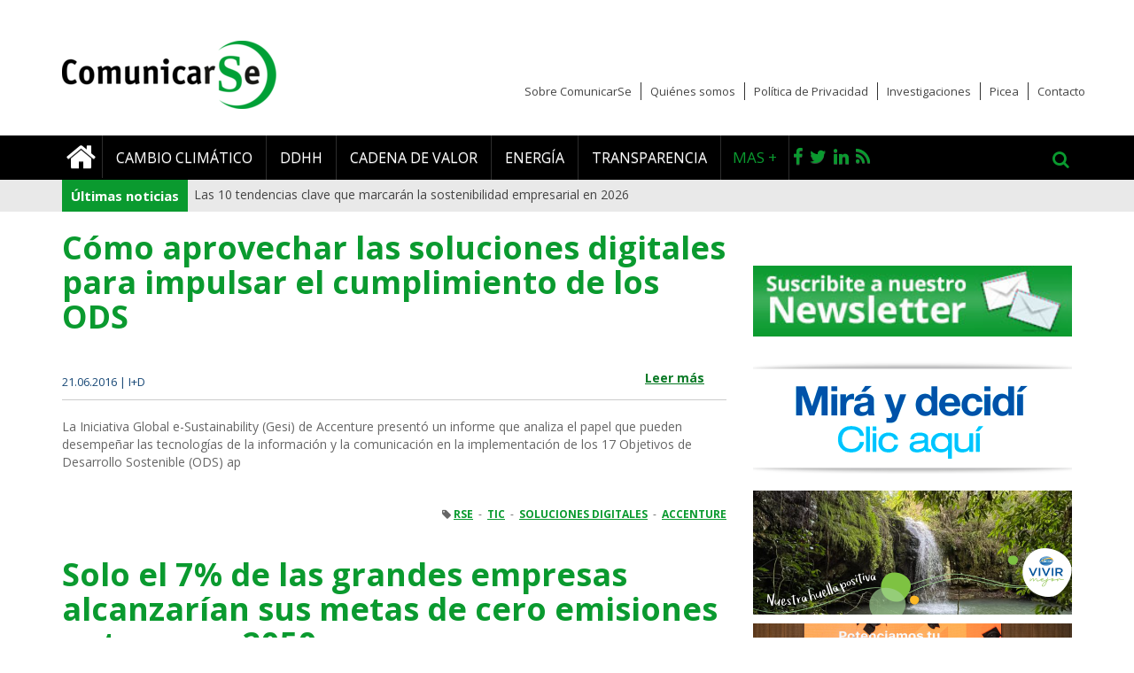

--- FILE ---
content_type: text/html; charset=utf-8
request_url: https://comunicarseweb.com/tags/accenture?page=2
body_size: 12649
content:
<!DOCTYPE html>
<html lang="es" dir="ltr">
    <head>
        <link rel="profile" href="http://www.w3.org/1999/xhtml/vocab" />
        <meta charset="utf-8">
        <meta name="viewport" content="width=device-width, initial-scale=1.0">
        <meta http-equiv="Content-Type" content="text/html; charset=utf-8" />
<meta name="Generator" content="Leave blank or add random generator name" />
<link rel="canonical" href="/tags/accenture" />
<link rel="shortlink" href="/taxonomy/term/973" />
<link rel="alternate" type="application/rss+xml" title="RSS - Accenture" href="https://comunicarseweb.com/taxonomy/term/973/feed" />
<link rel="shortcut icon" href="https://comunicarseweb.com/sites/default/files/favicon-comunicarse-2019.jpg" type="image/jpeg" />
        <title>Accenture | ComunicarSe</title>
        <link rel="stylesheet" href="https://maxcdn.bootstrapcdn.com/font-awesome/4.4.0/css/font-awesome.min.css">
        <link href='https://fonts.googleapis.com/css?family=Open+Sans:400,300,300italic,400italic,600,600italic,700,700italic,800,800italic' rel='stylesheet' type='text/css'>
        <link type="text/css" rel="stylesheet" href="https://comunicarseweb.com/sites/default/files/css/css_lQaZfjVpwP_oGNqdtWCSpJT1EMqXdMiU84ekLLxQnc4.css" media="all" />
<link type="text/css" rel="stylesheet" href="https://comunicarseweb.com/sites/default/files/css/css_ntCz7udh66prM85dlibL5cSl16uR5mFkmPYLsA2b56k.css" media="all" />
<link type="text/css" rel="stylesheet" href="https://comunicarseweb.com/sites/default/files/css/css_YJ2m8r-9J4jslhZmsJDi056d7vzi0PhJE33VpeE3_Ic.css" media="all" />
<link type="text/css" rel="stylesheet" href="https://comunicarseweb.com/sites/default/files/css/css_u0YeDZKSDUQQ2bwzkLSHVx0sVlslTz1cV7gCuesItNE.css" media="all" />
<link type="text/css" rel="stylesheet" href="//cdn.jsdelivr.net/bootstrap/3.3.2/css/bootstrap.min.css" media="all" />
<link type="text/css" rel="stylesheet" href="//cdn.jsdelivr.net/bootstrap/3.3.2/css/bootstrap-theme.min.css" media="all" />
<link type="text/css" rel="stylesheet" href="https://comunicarseweb.com/sites/default/files/css/css_6bqus_YVUndd8VIHEUDiBF8Cj1BojEfxNRnh-32l3fk.css" media="all" />
<link type="text/css" rel="stylesheet" href="https://comunicarseweb.com/sites/default/files/css/css_PxsPpITToy8ZnO0bJDA1TEC6bbFpGTfSWr2ZP8LuFYo.css" media="all" />
        <!-- HTML5 element support for IE6-8 -->
        <!--[if lt IE 9]>
            <script src="//html5shiv.googlecode.com/svn/trunk/html5.js"></script>
        <![endif]-->
        <script src="//code.jquery.com/jquery-1.9.1.min.js"></script>
<script>window.jQuery || document.write("<script src='/sites/all/modules/jquery_update/replace/jquery/1.9/jquery.min.js'>\x3C/script>")</script>
<script>jQuery.migrateMute=true;jQuery.migrateTrace=false;</script>
<script src="//code.jquery.com/jquery-migrate-1.2.1.min.js"></script>
<script>window.jQuery && window.jQuery.migrateWarnings || document.write("<script src='/sites/all/modules/jquery_update/replace/jquery-migrate/1.2.1/jquery-migrate.min.js'>\x3C/script>")</script>
<script src="https://comunicarseweb.com/misc/jquery-extend-3.4.0.js?v=1.9.1"></script>
<script src="https://comunicarseweb.com/misc/jquery.once.js?v=1.2"></script>
<script src="https://comunicarseweb.com/misc/drupal.js?ry25ti"></script>
<script src="//code.jquery.com/ui/1.10.2/jquery-ui.min.js"></script>
<script>window.jQuery.ui || document.write("<script src='/sites/all/modules/jquery_update/replace/ui/ui/minified/jquery-ui.min.js'>\x3C/script>")</script>
<script src="//cdn.jsdelivr.net/bootstrap/3.3.2/js/bootstrap.js"></script>
<script src="https://comunicarseweb.com/profiles/panopoly/modules/panopoly/panopoly_images/panopoly-images.js?ry25ti"></script>
<script src="https://comunicarseweb.com/sites/all/modules/custom_blocks/libraries/slick.js?ry25ti"></script>
<script src="https://comunicarseweb.com/profiles/panopoly/modules/panopoly/panopoly_admin/panopoly-admin.js?ry25ti"></script>
<script src="https://comunicarseweb.com/profiles/panopoly/modules/panopoly/panopoly_magic/panopoly-magic.js?ry25ti"></script>
<script src="https://comunicarseweb.com/profiles/panopoly/modules/panopoly/panopoly_theme/js/panopoly-accordion.js?ry25ti"></script>
<script src="https://comunicarseweb.com/sites/all/modules/simpleads/simpleads.js?ry25ti"></script>
<script src="https://comunicarseweb.com/sites/default/files/languages/es_3nHT4lLHXmwULYS5mLkyZjoUXrbRSTjcSCWdMCxEU98.js?ry25ti"></script>
<script src="https://comunicarseweb.com/profiles/panopoly/libraries/jquery.imagesloaded/jquery.imagesloaded.min.js?ry25ti"></script>
<script src="https://comunicarseweb.com/sites/all/modules/views_ticker/js/jquery.vticker-min.js?ry25ti"></script>
<script>(function($) { Drupal.behaviors.views_ticker_vTicker = { attach: function (context) { $("#views-ticker-vTicker-ticker", context).vTicker({mousePause: true , speed:500 , pause:5000 , showItems:1 , direction: "up"}); } };})(jQuery);</script>
<script src="https://comunicarseweb.com/sites/all/modules/webform/js/webform.js?ry25ti"></script>
<script src="https://comunicarseweb.com/sites/all/themes/comunicarse_theme/js/functions.js?ry25ti"></script>
<script>jQuery.extend(Drupal.settings, {"basePath":"\/","pathPrefix":"","ajaxPageState":{"theme":"comunicarse","theme_token":"QsyQfGTOPrk9bkYkoVTrVp3vsked13w1BZK6TTGFHDM","js":{"profiles\/panopoly\/modules\/panopoly\/panopoly_widgets\/panopoly-widgets.js":1,"profiles\/panopoly\/modules\/panopoly\/panopoly_widgets\/panopoly-widgets-spotlight.js":1,"sites\/all\/themes\/bootstrap\/js\/bootstrap.js":1,"\/\/code.jquery.com\/jquery-1.9.1.min.js":1,"0":1,"1":1,"\/\/code.jquery.com\/jquery-migrate-1.2.1.min.js":1,"2":1,"misc\/jquery-extend-3.4.0.js":1,"misc\/jquery.once.js":1,"misc\/drupal.js":1,"\/\/code.jquery.com\/ui\/1.10.2\/jquery-ui.min.js":1,"3":1,"\/\/cdn.jsdelivr.net\/bootstrap\/3.3.2\/js\/bootstrap.js":1,"profiles\/panopoly\/modules\/panopoly\/panopoly_images\/panopoly-images.js":1,"sites\/all\/modules\/custom_blocks\/libraries\/slick.js":1,"profiles\/panopoly\/modules\/panopoly\/panopoly_admin\/panopoly-admin.js":1,"profiles\/panopoly\/modules\/panopoly\/panopoly_magic\/panopoly-magic.js":1,"profiles\/panopoly\/modules\/panopoly\/panopoly_theme\/js\/panopoly-accordion.js":1,"sites\/all\/modules\/simpleads\/simpleads.js":1,"public:\/\/languages\/es_3nHT4lLHXmwULYS5mLkyZjoUXrbRSTjcSCWdMCxEU98.js":1,"profiles\/panopoly\/libraries\/jquery.imagesloaded\/jquery.imagesloaded.min.js":1,"sites\/all\/modules\/views_ticker\/js\/jquery.vticker-min.js":1,"4":1,"sites\/all\/modules\/webform\/js\/webform.js":1,"sites\/all\/themes\/comunicarse_theme\/js\/functions.js":1},"css":{"modules\/system\/system.base.css":1,"misc\/ui\/jquery.ui.theme.css":1,"misc\/ui\/jquery.ui.accordion.css":1,"sites\/all\/modules\/calendar\/css\/calendar_multiday.css":1,"sites\/all\/modules\/custom_blocks\/libraries\/slick.css":1,"profiles\/panopoly\/modules\/contrib\/date\/date_api\/date.css":1,"profiles\/panopoly\/modules\/contrib\/date\/date_popup\/themes\/datepicker.1.7.css":1,"modules\/field\/theme\/field.css":1,"modules\/node\/node.css":1,"profiles\/panopoly\/modules\/panopoly\/panopoly_admin\/panopoly-admin.css":1,"profiles\/panopoly\/modules\/panopoly\/panopoly_admin\/panopoly-admin-navbar.css":1,"profiles\/panopoly\/modules\/panopoly\/panopoly_core\/css\/panopoly-dropbutton.css":1,"profiles\/panopoly\/modules\/panopoly\/panopoly_magic\/css\/panopoly-magic.css":1,"profiles\/panopoly\/modules\/panopoly\/panopoly_magic\/css\/panopoly-modal.css":1,"profiles\/panopoly\/modules\/panopoly\/panopoly_theme\/css\/panopoly-featured.css":1,"profiles\/panopoly\/modules\/panopoly\/panopoly_theme\/css\/panopoly-accordian.css":1,"profiles\/panopoly\/modules\/panopoly\/panopoly_theme\/css\/panopoly-layouts.css":1,"profiles\/panopoly\/modules\/panopoly\/panopoly_widgets\/panopoly-widgets.css":1,"profiles\/panopoly\/modules\/panopoly\/panopoly_widgets\/panopoly-widgets-spotlight.css":1,"profiles\/panopoly\/modules\/contrib\/radix_layouts\/radix_layouts.css":1,"sites\/all\/modules\/simpleads\/simpleads.css":1,"profiles\/panopoly\/modules\/contrib\/views\/css\/views.css":1,"sites\/all\/modules\/ckeditor\/css\/ckeditor.css":1,"profiles\/panopoly\/modules\/contrib\/ctools\/css\/ctools.css":1,"profiles\/panopoly\/modules\/contrib\/panels\/css\/panels.css":1,"sites\/all\/modules\/rate\/rate.css":1,"sites\/all\/modules\/views_ticker\/views.ticker.scroller.css":1,"sites\/all\/modules\/webform\/css\/webform.css":1,"sites\/all\/modules\/addtoany\/addtoany.css":1,"sites\/all\/modules\/powersite_theme_admin_commerce\/css\/powersite_theme_admin_commerce.css":1,"\/\/cdn.jsdelivr.net\/bootstrap\/3.3.2\/css\/bootstrap.min.css":1,"\/\/cdn.jsdelivr.net\/bootstrap\/3.3.2\/css\/bootstrap-theme.min.css":1,"sites\/all\/themes\/bootstrap\/css\/3.3.2\/overrides.min.css":1,"sites\/all\/themes\/comunicarse_theme\/css\/style.css":1,"profiles\/panopoly\/modules\/panopoly\/panopoly_images\/panopoly-images.css":1}},"CToolsModal":{"modalSize":{"type":"scale","width":".9","height":".9","addWidth":0,"addHeight":0,"contentRight":25,"contentBottom":75},"modalOptions":{"opacity":".55","background-color":"#FFF"},"animationSpeed":"fast","modalTheme":"CToolsModalDialog","throbberTheme":"CToolsModalThrobber"},"panopoly_magic":{"pane_add_preview_mode":"manual"},"simpleads":{"url":{"ckeditor":"\/simpleads\/dashboard\/ckeditor"},"modulepath":"sites\/all\/modules\/simpleads"},"urlIsAjaxTrusted":{"\/tags\/accenture?page=2":true},"bootstrap":{"anchorsFix":1,"anchorsSmoothScrolling":1,"formHasError":1,"popoverEnabled":1,"popoverOptions":{"animation":1,"html":0,"placement":"right","selector":"","trigger":"click","triggerAutoclose":1,"title":"","content":"","delay":0,"container":"body"},"tooltipEnabled":1,"tooltipOptions":{"animation":1,"html":0,"placement":"auto left","selector":"","trigger":"hover focus","delay":0,"container":"body"}}});</script>
        
                
        <!-- Comunicarseweb Google Tag Manager -->
        <!-- Global site tag (gtag.js) - Google Analytics -->
        <script async src="https://www.googletagmanager.com/gtag/js?id=UA-15388117-1"></script>
        <script>
          window.dataLayer = window.dataLayer || [];
          function gtag(){dataLayer.push(arguments);}
          gtag('js', new Date());
        
          gtag('config', 'UA-15388117-1');
        </script>


    </head>
    <body role="document" class="html not-front not-logged-in one-sidebar sidebar-second page-taxonomy page-taxonomy-term page-taxonomy-term- page-taxonomy-term-973 region-content">
        <div id="skip-link">
            <a href="#main-content" class="element-invisible element-focusable">Pasar al contenido principal</a>
        </div>
                      



    
<header id="navbar" role="banner">
    <div class="container">
        <div class="cabecera">
                            <a class="logo navbar-btn" href="/" title="Inicio">
                    <img src="https://comunicarseweb.com/sites/default/files/webp.net-resizeimage_1.png" alt="Inicio" />
                </a>
            
                            <button type="button" class="navbar-toggle" data-toggle="collapse" data-target=".navbar-collapse">
                    <i class="fa fa-bars"></i>
                </button>
            
        </div>
    </div>
  <div class="fondoNegro">
    <div class="container">
              <div class="navbar-collapse collapse">
          <nav role="navigation">

            <div id="searchform" class="desplegable collapse">
                                      <div class="region region-navigation">
    <section id="block-search-form" class="block block-search  block-search-form clearfix">

      
  <form class="form-search content-search" action="/tags/accenture?page=2" method="post" id="search-block-form" accept-charset="UTF-8"><div><div>
      <h2 class="element-invisible">Formulario de búsqueda</h2>
    <div class="input-group"><input title="Escriba lo que quiere buscar." placeholder="Buscar" class="form-control form-text" type="text" id="edit-search-block-form--2" name="search_block_form" value="" size="15" maxlength="128" /><span class="input-group-btn"><button type="submit" class="btn btn-primary"><span class="icon glyphicon glyphicon-search" aria-hidden="true"></span></button></span></div><div class="form-actions form-wrapper form-group" id="edit-actions"><button class="element-invisible btn btn-primary form-submit" type="submit" id="edit-submit" name="op" value="Buscar">Buscar</button>
</div><input type="hidden" name="form_build_id" value="form-qHDuk2V1W-jDBMZa8-8F8_mu-HwiEMvtAlZSBdtibYg" />
<input type="hidden" name="form_id" value="search_block_form" />
</div>
</div></form>
</section>
  </div>
                            </div>

                          <ul class="menu nav navbar-nav"><li class="first leaf"><a href="/" title=""><i class="fa fa-home"></i></a></li>
<li class="leaf"><a href="/categoria/Cambio%20Climatico" title="">Cambio climático</a></li>
<li class="leaf"><a href="/categoria/ddhh" title="">DDHH</a></li>
<li class="leaf"><a href="/categoria/cadena%20de%20valor" title="">Cadena de valor</a></li>
<li class="leaf"><a href="/categoria/energia" title="">Energía</a></li>
<li class="last leaf"><a href="/categoria/transparencia" title="">Transparencia</a></li>
</ul>            
            <ul class="redes nav navbar-nav">
                <li class="vermas hidden-sm" data-toggle="collapse" data-target="#submenu"> Mas +</li>
                <li class="first leaf"><a href="https://www.facebook.com/Comunicarse" title="Facebook" target="_blank"><i class="fa fa-facebook"></i></a></li>
                <li class="leaf"><a href="http://twitter.com/comunicarse" title="Twitter" target="_blank"><i class="fa fa-twitter"></i></a></li>
                <li class="leaf"><a href="https://www.linkedin.com/company/comunicarse/" title="LinkedIn" target="_blank"><i class="fa fa-linkedin "></i></a></li>
                <li class="leaf"><a href="/rss/noticias" title="RSS" target="_blank"><i class="fa fa-rss"></i></a></li>
                <li class="buscar hidden-sm" data-toggle="collapse" data-target="#searchform"><i class="fa fa-search"></i></li>
            </ul>

            <ul class="secondary-menu nav navbar-nav">
                <li class="leaf"><a href="/sobre-comunicarse" title="">Sobre ComunicarSe</a></li>
                <li class="leaf"><a href="/quienes-somos" title="">Quiénes somos</a></li>
                <li class="leaf"><a href="/politica-de-privacidad" title="">Política de Privacidad</a></li>
                <li class="leaf"><a href="/sub-categoria/investigacion" title="">Investigaciones</a></li>
                <li class="leaf"><a href="/picea" title="">Picea</a></li>
                <li class="last leaf"><a href="/contacto" title="" >Contacto</a></li>
            </ul>
            <div id="submenu" class="desplegable collapse">
                                    <ul><li class="first leaf"><a href="/categoria/agua" title="">Agua</a></li>
<li class="leaf"><a href="/categoria/arquitectura" title="">Arquitectura</a></li>
<li class="leaf"><a href="/biblioteca" title="">Biblioteca</a></li>
<li class="leaf"><a href="/categoria/ceo" title="">CEO</a></li>
<li class="leaf"><a href="/categoria/ciudades" title="">Ciudades</a></li>
<li class="leaf"><a href="/categoria/compliance" title="">Compliance</a></li>
<li class="leaf"><a href="/categoria/comunidad" title="">Comunidad</a></li>
<li class="leaf"><a href="/categoria/diversidad" title="">Diversidad</a></li>
<li class="leaf"><a href="/categoria/Econom%C3%ADa%20Circular" title="">Economía Circular</a></li>
<li class="leaf"><a href="/categoria/energia" title="">Energía</a></li>
<li class="leaf"><a href="/categoria/Entrevistas" title="">Entrevistas</a></li>
<li class="leaf"><a href="/categoria/Envases" title="">Envases</a></li>
<li class="leaf"><a href="/categoria/Gobierno%20Corporativo" title="">Gobierno Corporativo</a></li>
<li class="leaf"><a href="/categoria/Inversores" title="">Inversores</a></li>
<li class="leaf"><a href="/categoria/Investigaci%C3%B3n" title="">Investigación</a></li>
<li class="leaf"><a href="/categoria/Nutrici%C3%B3n" title="">Nutrición</a></li>
<li class="leaf"><a href="/categoria/RRHH" title="">RRHH</a></li>
<li class="leaf"><a href="/categoria/Seguridad%20Alimentaria" title="">Seguridad Alimentaria</a></li>
<li class="leaf"><a href="/categoria/Tendencias" title="">Tendencias</a></li>
<li class="leaf"><a href="/categoria/Transparencia" title="">Transparencia</a></li>
<li class="leaf"><a href="/categoria/Transporte" title="">Transporte</a></li>
<li class="last leaf"><a href="/categoria/Turismo" title="">Turismo</a></li>
</ul>                            </div>
                      </nav>
        </div>
      
    </div>
  </div>

</header>

<div class="ticker">
  <div class="container">   
      <div class="region region-header">
    <section id="block-views-ticker-block" class="block block-views  block-views-ticker-block clearfix">

        <h2 class="block-title">Últimas noticias</h2>
    
  <div class="view view-ticker view-id-ticker view-display-id-block view-dom-id-35d5c9db5e4f96c9ef0e7c79af685935">
        
  
  
      <div class="view-content">
      <!-- start scroll -->
<div class='view view-ticker'><div class='view-content view-content-ticker'><div id='views-ticker-vTicker-ticker'><ul id='views-ticker-vTicker-list-ticker'><li class='views-vTicker-item views-vTicker-item-ticker'><span class='views-vTicker-tick-field'>  
  <div class="views-field views-field-title">        <span class="field-content"><a href="/noticia/las-10-tendencias-clave-que-marcaran-la-sostenibilidad-empresarial-en-2026">Las 10 tendencias clave que marcarán la sostenibilidad empresarial en 2026</a></span>  </div></span></li><li class='views-vTicker-item views-vTicker-item-ticker'><span class='views-vTicker-tick-field'>  
  <div class="views-field views-field-title">        <span class="field-content"><a href="/noticia/alerta-el-ftse-250-no-avanza-en-descarbonizacion">Alerta: el FTSE 250 no avanza en descarbonización</a></span>  </div></span></li><li class='views-vTicker-item views-vTicker-item-ticker'><span class='views-vTicker-tick-field'>  
  <div class="views-field views-field-title">        <span class="field-content"><a href="/noticia/lo-que-la-cop30-de-belem-dejo-para-la-sociedad-civil">Lo que la COP30  de Belém dejó para la sociedad civil </a></span>  </div></span></li><li class='views-vTicker-item views-vTicker-item-ticker'><span class='views-vTicker-tick-field'>  
  <div class="views-field views-field-title">        <span class="field-content"><a href="/noticia/sentencia-historica-por-greenwashing-contra-total-energies">Sentencia histórica por greenwashing contra Total Energies</a></span>  </div></span></li><li class='views-vTicker-item views-vTicker-item-ticker'><span class='views-vTicker-tick-field'>  
  <div class="views-field views-field-title">        <span class="field-content"><a href="/noticia/empresas-reclaman-en-la-cop30-una-hoja-de-ruta-para-eliminar-los-combustibles-fosiles">Empresas reclaman en la COP30 una hoja de ruta para eliminar los combustibles fósiles</a></span>  </div></span></li></ul></div></div></div>
<!-- end scroll -->
    </div>
  
  
  
  
  
  
</div>
</section>
  </div>
  </div>
</div>



<div class="main-container container">
    <div class="container">
                                </div>
    <div class="row">
        <div class="col col-xs-12">
                    </div>
    </div>

  <div class="row">

    
    <section  class="col-sm-8">
                                  <div class="region region-content">
    <section id="block-system-main" class="block block-system  block-system-main clearfix">

      
  <div id="taxonomy-term-973" class="taxonomy-term vocabulary-tags">

  
  <div class="content">
      </div>

</div>
<div id="ampliada" class="teaser">
    <article id="node-29509" class="node node-panopoly-page node-promoted node-sticky node-teaser clearfix">
        

        
       
        <h2 >Cómo aprovechar las soluciones digitales para impulsar el cumplimiento de los ODS</h2>
        
                
        <div class="date-social">
            <span class="date">21.06.2016 | I+D</span>
            <span class="social"><ul class="links list-inline"><li class="node-readmore first"><a href="/noticia/como-aprovechar-las-soluciones-digitales-para-impulsar-el-cumplimiento-de-los-ods" rel="tag" title="Cómo aprovechar las soluciones digitales para impulsar el cumplimiento de los ODS">Leer más<span class="element-invisible"> sobre Cómo aprovechar las soluciones digitales para impulsar el cumplimiento de los ODS</span></a></li>
<li class="comment-add last"><a href="/comment/reply/29509#comment-form" title="Añadir un comentario nuevo a esta página.">Añadir nuevo comentario</a></li>
</ul> </span>
            
        </div>
        
        <div class="bajada">
            <div class="field field-name-field-bajada field-type-text-long field-label-hidden"><div class="field-items"><div class="field-item even"><p>La Iniciativa Global e-Sustainability (Gesi) de Accenture presentó un informe que analiza el papel que pueden desempeñar las tecnologías de la información y la comunicación en la implementación de los 17 Objetivos de Desarrollo Sostenible (ODS) ap</div></div></div>        </div>
        <br>
        
        <div class="body">
                    </div>
        <div class="clearfix"></div>
        
                
               
        
        
        
                    
            
            <footer>
                                    <div class="tags">
                        <i class="fa fa-tag"></i> 
                                                    <a href="/tags/rse-0">RSE</a>  
                              &nbsp;-&nbsp;                                                        <a href="/tags/tic">TIC</a>  
                              &nbsp;-&nbsp;                                                        <a href="/tags/soluciones-digitales">SOLUCIONES DIGITALES</a>  
                              &nbsp;-&nbsp;                                                        <a href="/tags/accenture">ACCENTURE</a>  
                                                                        </div>
                            </footer>
                
            </article>
</div>
<div id="ampliada" class="teaser">
    <article id="node-37428" class="node node-panopoly-page node-promoted node-teaser clearfix">
        

        
       
        <h2 >Solo el 7% de las grandes empresas alcanzarían sus metas de cero emisiones netas para 2050</h2>
        
                
        <div class="date-social">
            <span class="date">07.06.2024 | Cambio Climático</span>
            <span class="social"><ul class="links list-inline"><li class="node-readmore first"><a href="/noticia/solo-el-7-de-las-grandes-empresas-alcanzarian-sus-metas-de-cero-emisiones-netas-para-2050" rel="tag" title="Solo el 7% de las grandes empresas alcanzarían sus metas de cero emisiones netas para 2050">Leer más<span class="element-invisible"> sobre Solo el 7% de las grandes empresas alcanzarían sus metas de cero emisiones netas para 2050</span></a></li>
<li class="comment-add last"><a href="/comment/reply/37428#comment-form" title="Añadir un comentario nuevo a esta página.">Añadir nuevo comentario</a></li>
</ul> </span>
            
        </div>
        
        <div class="bajada">
            <div class="field field-name-field-bajada field-type-text-long field-label-hidden"><div class="field-items"><div class="field-item even"><p>Según el reciente informe de Accenture, “<a href="https://www.accenture.com/es-es/insights/sustainability/reaching-net-zero-by-2050?utm_source=expansion&amp;utm_medium=display&amp;utm_content=text&amp;utm_campaign=accenture_expansion">Reaching Net</a></p></div></div></div>        </div>
        <br>
        
        <div class="body">
                    </div>
        <div class="clearfix"></div>
        
                
               
        
        
        
                    
            
            <footer>
                                    <div class="tags">
                        <i class="fa fa-tag"></i> 
                                                    <a href="/tags/cambio-clim%C3%A1tico-1">CAMBIO CLIMáTICO</a>  
                              &nbsp;-&nbsp;                                                        <a href="/tags/accenture">ACCENTURE</a>  
                              &nbsp;-&nbsp;                                                        <a href="/tags/descarbonizacion">DESCARBONIZACIóN</a>  
                                                                        </div>
                            </footer>
                
            </article>
</div>
<div id="ampliada" class="teaser">
    <article id="node-36617" class="node node-panopoly-page node-promoted node-teaser clearfix">
        

        
       
        <h2 >Empresas más inclusivas pueden generar el doble de ingresos</h2>
        
                
        <div class="date-social">
            <span class="date">02.12.2022 | Inclusión</span>
            <span class="social"><ul class="links list-inline"><li class="node-readmore first"><a href="/node/36617" rel="tag" title="Empresas más inclusivas pueden generar el doble de ingresos">Leer más<span class="element-invisible"> sobre Empresas más inclusivas pueden generar el doble de ingresos</span></a></li>
<li class="comment-add last"><a href="/comment/reply/36617#comment-form" title="Añadir un comentario nuevo a esta página.">Añadir nuevo comentario</a></li>
</ul> </span>
            
        </div>
        
        <div class="bajada">
            <div class="field field-name-field-bajada field-type-text-long field-label-hidden"><div class="field-items"><div class="field-item even"><p>Así lo detalló un estudio de Accenture, en el marco del Día Internacional de las Personas con Discapacidad.</p>
</div></div></div>        </div>
        <br>
        
        <div class="body">
                    </div>
        <div class="clearfix"></div>
        
                
               
        
        
        
                    
            
            <footer>
                                    <div class="tags">
                        <i class="fa fa-tag"></i> 
                                                    <a href="/tags/accenture">ACCENTURE</a>  
                              &nbsp;-&nbsp;                                                        <a href="/taxonomy/term/12331">DíA INTERNACIONAL DE LAS PERSONAS CON DISCAPACIDAD</a>  
                              &nbsp;-&nbsp;                                                        <a href="/tags/inclusi%C3%B3n">INCLUSIóN</a>  
                              &nbsp;-&nbsp;                                                        <a href="/tags/diversidad">DIVERSIDAD</a>  
                                                                        </div>
                            </footer>
                
            </article>
</div>
<div id="ampliada" class="teaser">
    <article id="node-31862" class="node node-panopoly-page node-promoted node-teaser clearfix">
        

        
       
        <h2 >El rol de la cultura corporativa para impulsar la igualdad de género</h2>
        
                
        <div class="date-social">
            <span class="date">22.03.2018 | RRHH</span>
            <span class="social"><ul class="links list-inline"><li class="node-readmore first"><a href="/noticia/el-rol-de-la-cultura-corporativa-para-impulsar-la-igualdad-de-genero" rel="tag" title="El rol de la cultura corporativa para impulsar la igualdad de género">Leer más<span class="element-invisible"> sobre El rol de la cultura corporativa para impulsar la igualdad de género</span></a></li>
<li class="comment-add last"><a href="/comment/reply/31862#comment-form" title="Añadir un comentario nuevo a esta página.">Añadir nuevo comentario</a></li>
</ul> </span>
            
        </div>
        
        <div class="bajada">
            <div class="field field-name-field-bajada field-type-text-long field-label-hidden"><div class="field-items"><div class="field-item even"><p>El nuevo estudio de Accenture, “Getting to Equal 2018”, identifica 40 factores clave para impulsar las carreras de los empleados.</p>
</div></div></div>        </div>
        <br>
        
        <div class="body">
                    </div>
        <div class="clearfix"></div>
        
                
               
        
        
        
                    
            
            <footer>
                                    <div class="tags">
                        <i class="fa fa-tag"></i> 
                                                    <a href="/tags/igualdad-de-g%C3%A9nero-1">IGUALDAD DE GéNERO</a>  
                              &nbsp;-&nbsp;                                                        <a href="/tags/accenture">ACCENTURE</a>  
                              &nbsp;-&nbsp;                                                        <a href="/tags/brecha-salarial">BRECHA SALARIAL</a>  
                              &nbsp;-&nbsp;                                                        <a href="/tags/getting-equal">GETTING TO EQUAL</a>  
                                                                        </div>
                            </footer>
                
            </article>
</div>
<div id="ampliada" class="teaser">
    <article id="node-28404" class="node node-panopoly-page node-promoted node-teaser clearfix">
        

        
       
        <h2 >Las ventajas de hacer de la inclusión financiera una estrategia a largo plazo</h2>
        
                
        <div class="date-social">
            <span class="date">11.11.2015 | Inclusión</span>
            <span class="social"><ul class="links list-inline"><li class="node-readmore first"><a href="/noticia/las-ventajas-de-hacer-de-la-inclusion-financiera-una-estrategia-largo-plazo" rel="tag" title="Las ventajas de hacer de la inclusión financiera una estrategia a largo plazo">Leer más<span class="element-invisible"> sobre Las ventajas de hacer de la inclusión financiera una estrategia a largo plazo</span></a></li>
<li class="comment-add last"><a href="/comment/reply/28404#comment-form" title="Añadir un comentario nuevo a esta página.">Añadir nuevo comentario</a></li>
</ul> </span>
            
        </div>
        
        <div class="bajada">
            <div class="field field-name-field-bajada field-type-text-long field-label-hidden"><div class="field-items"><div class="field-item even"><p>Atraer microempresas y adultos no bancarizados y sub-bancarizados al sistema financiero formal puede generar ventajas importantes a los bancos, según un nuevo informe elaborado conjuntamente por Accenture y CARE International UK.</div></div></div>        </div>
        <br>
        
        <div class="body">
                    </div>
        <div class="clearfix"></div>
        
                
               
        
        
        
                    
            
            <footer>
                                    <div class="tags">
                        <i class="fa fa-tag"></i> 
                                                    <a href="/tags/inclusi%C3%B3n-financiera-0">INCLUSIóN FINANCIERA</a>  
                              &nbsp;-&nbsp;                                                        <a href="/tags/rse-0">RSE</a>  
                              &nbsp;-&nbsp;                                                        <a href="/tags/accenture">ACCENTURE</a>  
                                                                        </div>
                            </footer>
                
            </article>
</div>
<div id="ampliada" class="teaser">
    <article id="node-27282" class="node node-biblioteca node-teaser clearfix">
        
        <h2 >Las empresas de la India se preparan para cumplir con los nuevos requisitos de la Ley de RSC</h2>
        
                
        <div class="date-social">
            <span class="date">29.10.2015 | </span>
            <span class="social"><ul class="links list-inline"><li class="node-readmore first last"><a href="/biblioteca/las-empresas-de-la-india-se-preparan-para-cumplir-con-los-nuevos-requisitos-de-la-ley-de" rel="tag" title="Las empresas de la India se preparan para cumplir con los nuevos requisitos de la Ley de RSC">Leer más<span class="element-invisible"> sobre Las empresas de la India se preparan para cumplir con los nuevos requisitos de la Ley de RSC</span></a></li>
</ul> </span>
            
        </div>
        
        <div class="bajada">
            <strong><div class="field field-name-field-bajada field-type-text-long field-label-above"><div class="field-label">Bajada:&nbsp;</div><div class="field-items"><div class="field-item even"><p>Un nuevo informe de Accenture y la Federación de Cámaras y Comercio Industrias (FICCI) muestra que la<a href="../?Un_paso_mas_hacia_la_inversion_obligatoria_de_un_2%25_de_ganancias_en_RSE&amp;page=ampliada&amp;id=11060&amp;_s=&amp;_page=buscar" target="_blank"> ley promulgada en 2013</a>ofrece oportunidades para que las empresas de la India amplíen su visión de la RSE. Si bien el informe reconoce que en el corto plazo la mayoría de los negocios en la India seguirán centrándose en la construcción de capacidades en materia de RSE, afirma que muchos abarcarán progresivamente oportunidades más amplias como innovaciones y nuevas formas de colaboración.</p></div></div></div></strong>
        </div>
        <br>
        
        <div class="body">
                    </div>
        <div class="clearfix"></div>
        
                
               
        
        
        
                    
            
            <footer>
                            </footer>
                
            </article>
</div>
<div id="ampliada" class="teaser">
    <article id="node-26364" class="node node-biblioteca node-teaser clearfix">
        
        <h2 >Recomiendan comunicar impacto tangible en la vida de los consumidores para incidir en sus decisiones</h2>
        
                
        <div class="date-social">
            <span class="date">29.10.2015 | </span>
            <span class="social"><ul class="links list-inline"><li class="node-readmore first last"><a href="/biblioteca/recomiendan-comunicar-impacto-tangible-en-la-vida-de-los-consumidores-para-incidir-en-sus" rel="tag" title="Recomiendan comunicar impacto tangible en la vida de los consumidores para incidir en sus decisiones">Leer más<span class="element-invisible"> sobre Recomiendan comunicar impacto tangible en la vida de los consumidores para incidir en sus decisiones</span></a></li>
</ul> </span>
            
        </div>
        
        <div class="bajada">
            <strong><div class="field field-name-field-bajada field-type-text-long field-label-above"><div class="field-label">Bajada:&nbsp;</div><div class="field-items"><div class="field-item even"><p>Sólo un tercio de los consumidores considera regularmente la sostenibilidad en sus decisiones de compra, según un estudio global realizado por Accenture y Havas Media. El trabajo recomienda a las empresas cambiar su estrategia de comunicación desde un enfoque sobre sus credenciales y el rendimiento sostenible a una manifestación más clara de su propósito y relevancia para la sociedad y el medio ambiente.</p></div></div></div></strong>
        </div>
        <br>
        
        <div class="body">
                    </div>
        <div class="clearfix"></div>
        
                
               
        
        
        
                    
            
            <footer>
                            </footer>
                
            </article>
</div>
<div id="ampliada" class="teaser">
    <article id="node-24862" class="node node-biblioteca node-teaser clearfix">
        
        <h2 >Disminuye el interés por la sostenibilidad y los esfuerzos para integrarla en la estrategia de negocio</h2>
        
                
        <div class="date-social">
            <span class="date">29.10.2015 | </span>
            <span class="social"><ul class="links list-inline"><li class="node-readmore first last"><a href="/biblioteca/disminuye-el-interes-por-la-sostenibilidad-y-los-esfuerzos-para-integrarla-en-la" rel="tag" title="Disminuye el interés por la sostenibilidad y los esfuerzos para integrarla en la estrategia de negocio">Leer más<span class="element-invisible"> sobre Disminuye el interés por la sostenibilidad y los esfuerzos para integrarla en la estrategia de negocio</span></a></li>
</ul> </span>
            
        </div>
        
        <div class="bajada">
            <strong><div class="field field-name-field-bajada field-type-text-long field-label-above"><div class="field-label">Bajada:&nbsp;</div><div class="field-items"><div class="field-item even"><p>Según la última <a href="http://www.accenture.com/Microsites/ungc-ceo-study/Documents/pdf/13-1739_UNGC%20report_Final_FSC3.pdf" target="_blank">investigación</a> de Accenture y del Pacto Global de las Naciones Unidas, más de dos tercios de los ejecutivos (67%) cree que las empresas no están haciendo lo suficiente para hacer frente a los desafíos globales de sostenibilidad e integrarlos en su estrategia de negocio. Se encontraron contradicciones entre las aspiraciones en sustentabilidad y su aplicación práctica en las empresas. </p></div></div></div></strong>
        </div>
        <br>
        
        <div class="body">
                    </div>
        <div class="clearfix"></div>
        
                
               
        
        
        
                    
            
            <footer>
                            </footer>
                
            </article>
</div>
<div id="ampliada" class="teaser">
    <article id="node-22987" class="node node-biblioteca node-teaser clearfix">
        
        <h2 >The Sustainable Organization: The Chief Supply Chain Officer’s Perspective</h2>
        
                
        <div class="date-social">
            <span class="date">29.10.2015 | </span>
            <span class="social"><ul class="links list-inline"><li class="node-readmore first last"><a href="/biblioteca/sustainable-organization-chief-supply-chain-officers-perspective" rel="tag" title="The Sustainable Organization: The Chief Supply Chain Officer’s Perspective">Leer más<span class="element-invisible"> sobre The Sustainable Organization: The Chief Supply Chain Officer’s Perspective</span></a></li>
</ul> </span>
            
        </div>
        
        <div class="bajada">
            <strong><div class="field field-name-field-bajada field-type-text-long field-label-above"><div class="field-label">Bajada:&nbsp;</div><div class="field-items"><div class="field-item even"><p>El Chief Supply Chain Officer trabaja en estrecha colaboración con el jefe de compras y muchos otros, el jefe de la cadena de suministro oficial es fundamentalmente responsable de todo el ciclo de vida del producto. Esto puede ir desde el diseño original de los bienes, a través del aprovisionamiento, fabricación y transporte de las mercancías desde su punto de origen en todo el mundo hasta el punto final de consumo de uso. Investigación de Accenture de 2012. La posición de “chief supply chain officers” ha incrementado su importancia y reconocimiento notablemente durante los últimos años de la mano de la sustentabilidad.  </p></div></div></div></strong>
        </div>
        <br>
        
        <div class="body">
                    </div>
        <div class="clearfix"></div>
        
                
               
        
        
        
                    
            
            <footer>
                            </footer>
                
            </article>
</div>
<div id="ampliada" class="teaser">
    <article id="node-22985" class="node node-biblioteca node-teaser clearfix">
        
        <h2 >Crece la figura del Chief Supply Chain Officer de la mano de la sustentabilidad empresaria</h2>
        
                
        <div class="date-social">
            <span class="date">29.10.2015 | </span>
            <span class="social"><ul class="links list-inline"><li class="node-readmore first last"><a href="/biblioteca/crece-la-figura-del-chief-supply-chain-officer-de-la-mano-de-la-sustentabilidad" rel="tag" title="Crece la figura del Chief Supply Chain Officer de la mano de la sustentabilidad empresaria">Leer más<span class="element-invisible"> sobre Crece la figura del Chief Supply Chain Officer de la mano de la sustentabilidad empresaria</span></a></li>
</ul> </span>
            
        </div>
        
        <div class="bajada">
            <strong><div class="field field-name-field-bajada field-type-text-long field-label-above"><div class="field-label">Bajada:&nbsp;</div><div class="field-items"><div class="field-item even"><p>La posición de “chief supply chain officer” ha incrementado su importancia y reconocimiento notablemente durante los últimos años de la mano de la sustentabilidad. Las cadenas de suministro estarían jugando un papel más importante para hacer frente a la actual volatilidad y los riesgos inminentes de escasez para la competitividad. La sostenibilidad ha ayudado a dar a la función de una nueva dimensión y profundidad: cuidar la eficiencia en las compras, garantizar la competitividad de las compras verdes de bajo impacto social y custodiar los derechos humanos para la reputación de la cadena de valor. </p></div></div></div></strong>
        </div>
        <br>
        
        <div class="body">
                    </div>
        <div class="clearfix"></div>
        
                
               
        
        
        
                    
            
            <footer>
                            </footer>
                
            </article>
</div>
<div class="text-center"><ul class="pagination"><li class="pager-first"><a href="/tags/accenture">first</a></li>
<li class="prev"><a href="/tags/accenture?page=1">previous</a></li>
<li><a title="Ir a la página 1" href="/tags/accenture">1</a></li>
<li><a title="Ir a la página 2" href="/tags/accenture?page=1">2</a></li>
<li class="active"><span>3</span></li>
<li><a title="Ir a la página 4" href="/tags/accenture?page=3">4</a></li>
<li class="next"><a href="/tags/accenture?page=3">next</a></li>
<li class="pager-last"><a href="/tags/accenture?page=3">last</a></li>
</ul></div>
</section>
  </div>
    </section>

          <aside class="col-sm-4" role="complementary" id='sidebar'>
          <div class="region region-sidebar-second">
    <section id="block-newsletter-suscription-newsletter" class="block block-newsletter-suscription  block-newsletter-suscription-newsletter clearfix">

      
  <div class="banner"><a href="#" data-toggle="modal" data-target="#myModal"><img class="img-responsive" src="/sites/all/themes/comunicarse_theme/img/newsletter.jpg" /></a>
                    <!-- Modal -->
                    <div id="myModal" class="modal fade" role="dialog">
                        <div class="modal-dialog">
                            <!-- Modal content-->
                            <div class="modal-content">
                                <div class="modal-header">
                                    <button type="button" class="close" data-dismiss="modal">&times;</button>
                                    <h4 class="modal-title">Suscripción al Newsletter</h4>
                                </div>
                                <div class="modal-body">
                                    <!--<iframe frameborder=0 width="460" height="570" src="http://clientes.newsmaker.com.ar/modulos/suscribir.php?c=2721e227aad8247614b62fa581fc392c&n=1&from=iframe"></iframe>-->
									<form class="webform-client-form webform-client-form-31443" action="/tags/accenture?page=2" method="post" id="webform-client-form-31443" accept-charset="UTF-8"><div><div  class="form-item webform-component webform-component-email webform-component--correo-electronico form-group">
  <label class="control-label" for="edit-submitted-correo-electronico">Correo Electronico <span class="form-required" title="Este campo es obligatorio.">*</span></label>
 <input required="required" class="email form-control form-text form-email required" placeholder="Correo Electrónico" type="email" id="edit-submitted-correo-electronico" name="submitted[correo_electronico]" size="60" />
</div>
<input type="hidden" name="details[sid]" />
<input type="hidden" name="details[page_num]" value="1" />
<input type="hidden" name="details[page_count]" value="1" />
<input type="hidden" name="details[finished]" value="0" />
<input type="hidden" name="form_build_id" value="form-EzDeluC3-lJRz2zxaebeQ8oShjPQYZM1cjhMSH3sCq4" />
<input type="hidden" name="form_id" value="webform_client_form_31443" />
<div class="form-actions"><button class="webform-submit button-primary btn btn-default form-submit" type="submit" name="op" value="Suscribirme">Suscribirme</button>
</div></div></form>
                                </div>
                            </div>
                        </div>
                    </div>
                </div>
</section>
<section id="block-simpleads-ad-groups-9094" class="block block-simpleads  block-simpleads-ad-groups-9094 clearfix">

      
  <div class="header">
    <div class="ad-link"></div>
</div>
<div class="adslist">
    <script type="text/javascript">
        _simpleads_load('.simpleads-9094', 9094, 15);
    </script>
      <div class="simpleads-9094">
        <div class="pepito">
            
        </div>
  </div>

    
</div>

</section>
<section id="block-custom-blocks-facebook-block" class="block block-custom-blocks  block-custom-blocks-facebook-block clearfix">

      
  <div class="fb">
                    <div class="fb-page" data-href="https://www.facebook.com/Comunicarse?fref=ts" data-height="400" data-width="360" data-small-header="true" data-adapt-container-width="true" data-hide-cover="false" data-show-facepile="true" data-show-posts="false"><div class="fb-xfbml-parse-ignore"><blockquote cite="https://www.facebook.com/Comunicarse?fref=ts"><a href="https://www.facebook.com/Comunicarse?fref=ts">Comunica RSE</a></blockquote></div></div>
              </div>
</section>
<section id="block-views-90212050eff5b5dad6771e05c64ca9c0" class="block block-views  block-views-90212050eff5b5dad6771e05c64ca9c0 clearfix">

      
  <div class="view view-listado-de-noticias view-id-listado_de_noticias view-display-id-nuestras_notas view-dom-id-ed823ca948925664d78df6f1d054e9c0">
        
  
  
      <div class="view-content">
      
<div class="block notas">
    <h2>Nuestras Publicaciones</h2>
            <div class="row nota">
              
          <a href="/noticia/top-10-tendencias-en-sostenibilidad-empresaria-para-2025-en-america-latina">
        <div class="col-md-5"><img class="thumb-mas-notas- img-responsive" src="https://comunicarseweb.com/sites/default/files/styles/thumb_mas_notas_/public/pages/brujula_tendencias_sostenbilidad.jpg?itok=-xsKFG94" width="200" height="150" alt="" /></div>
        <div class="col-md-7 contenido">
               <div class="categoria">Investigación</div>
               <div>TOP 10 tendencias en sostenibilidad empresaria para 2025 en América Latina</div>
        </div>
</a>          </div>
            <div class="row nota">
              
          <a href="/noticia/comunicarse-presento-su-investigacion-sobre-tendencias-en-sostenibilidad">
        <div class="col-md-5"><img class="thumb-mas-notas- img-responsive" src="https://comunicarseweb.com/sites/default/files/styles/thumb_mas_notas_/public/pages/foto-tendencias.jpg?itok=erfjdx_H" width="200" height="150" alt="" /></div>
        <div class="col-md-7 contenido">
               <div class="categoria">Investigación</div>
               <div>ComunicarSe presentó su Investigación sobre Tendencias en Sostenibilidad</div>
        </div>
</a>          </div>
            <div class="row nota">
              
          <a href="/node/36626">
        <div class="col-md-5"><img class="thumb-mas-notas- img-responsive" src="https://comunicarseweb.com/sites/default/files/styles/thumb_mas_notas_/public/pages/foto-informe-2022.jpg?itok=DXw_RYhQ" width="200" height="150" alt="" /></div>
        <div class="col-md-7 contenido">
               <div class="categoria">Investigación</div>
               <div>ComunicarSe presentó su Investigación sobre Tendencias de Sostenibilidad</div>
        </div>
</a>          </div>
    </div>    </div>
  
  
  
  
      <div class="view-footer">
      <div class="block notas"><a href="http://comunicarseweb.com.ar/sub-categoria/investigacion" class="pull-right"><strong>Ver todas &gt;&gt;</strong></a>
<div class="clearfix"></div></div>    </div>
  
  
</div>
</section>
<section id="block-custom-blocks-most-popular" class="block block-custom-blocks  block-custom-blocks-most-popular clearfix">

      
  <div class="most-popular" id="tabs-most-popular">

                        <!-- Nav tabs -->
                        <ul class="nav nav-tabs" role="tablist">
                            <li role="presentation" class="active"><a href="#lo_mas_visto" aria-controls="home" role="tab" data-toggle="tab">Más leídas</a></li>
                            <li role="presentation"><a href="#lo_mas_comentado" aria-controls="profile" role="tab" data-toggle="tab">Más comentadas</a></li>
                            <li role="presentation"><a href="#lo_mas_votado" aria-controls="messages" role="tab" data-toggle="tab">Más votadas</a></li>
                        </ul>    <!-- Tab panes -->
                        <div class="tab-content">
                            <div role="tabpanel" class="tab-pane active" id="lo_mas_visto"><div class="view view-listado-de-noticias view-id-listado_de_noticias view-display-id-lo_mas_visto view-dom-id-8bc6ebcc04f884251b46cb1f3d63ac08">
        
  
  
      <div class="view-content">
      
<div class="block notas">
            <div class="row nota">
              
  <div class="views-field views-field-nothing">        <span class="field-content"><a href="/noticia/las-10-tendencias-clave-que-marcaran-la-sostenibilidad-empresarial-en-2026">
        <div class="col-md-5"><img class="thumb-mas-notas- img-responsive" src="https://comunicarseweb.com/sites/default/files/styles/thumb_mas_notas_/public/pages/tapa_informe_0.jpg?itok=9P5oiRQM" width="200" height="150" alt="" /></div>
        <div class="col-md-7 contenido">
            <div class="categoria">Tendencias</div>
            <div><a href="/noticia/las-10-tendencias-clave-que-marcaran-la-sostenibilidad-empresarial-en-2026">Las 10 tendencias clave que marcarán la sostenibilidad empresarial en 2026</a></div>
        </div>
    </a></span>  </div>        </div>
            <div class="row nota">
              
  <div class="views-field views-field-nothing">        <span class="field-content"><a href="/noticia/alerta-el-ftse-250-no-avanza-en-descarbonizacion">
        <div class="col-md-5"><img class="thumb-mas-notas- img-responsive" src="https://comunicarseweb.com/sites/default/files/styles/thumb_mas_notas_/public/pages/emisiones.png?itok=IO7TH46-" width="200" height="150" alt="" /></div>
        <div class="col-md-7 contenido">
            <div class="categoria">Transparencia</div>
            <div><a href="/noticia/alerta-el-ftse-250-no-avanza-en-descarbonizacion">Alerta: el FTSE 250 no avanza en descarbonización</a></div>
        </div>
    </a></span>  </div>        </div>
            <div class="row nota">
              
  <div class="views-field views-field-nothing">        <span class="field-content"><a href="/noticia/lo-que-la-cop30-de-belem-dejo-para-la-sociedad-civil">
        <div class="col-md-5"><img class="thumb-mas-notas- img-responsive" src="https://comunicarseweb.com/sites/default/files/styles/thumb_mas_notas_/public/pages/cop_30_belem.jpg?itok=n4BXT_ny" width="200" height="150" alt="" /></div>
        <div class="col-md-7 contenido">
            <div class="categoria"></div>
            <div><a href="/noticia/lo-que-la-cop30-de-belem-dejo-para-la-sociedad-civil">Lo que la COP30  de Belém dejó para la sociedad civil </a></div>
        </div>
    </a></span>  </div>        </div>
            <div class="row nota">
              
  <div class="views-field views-field-nothing">        <span class="field-content"><a href="/noticia/sentencia-historica-por-greenwashing-contra-total-energies">
        <div class="col-md-5"><img class="thumb-mas-notas- img-responsive" src="https://comunicarseweb.com/sites/default/files/styles/thumb_mas_notas_/public/pages/total.png?itok=rDVeh3-y" width="200" height="150" alt="" /></div>
        <div class="col-md-7 contenido">
            <div class="categoria">Transparencia</div>
            <div><a href="/noticia/sentencia-historica-por-greenwashing-contra-total-energies">Sentencia histórica por greenwashing contra Total Energies</a></div>
        </div>
    </a></span>  </div>        </div>
    </div>    </div>
  
  
  
  
  
  
</div></div>
                            <div role="tabpanel" class="tab-pane" id="lo_mas_comentado"><div class="view view-listado-de-noticias view-id-listado_de_noticias view-display-id-lo_mas_comentado view-dom-id-e26cf384ffe044e735afc2cc20163cf9">
        
  
  
      <div class="view-content">
      <div class="block notas">
            <div class="row nota">
              
  <div class="views-field views-field-nothing">        <span class="field-content"><a href="/noticia/las-10-tendencias-clave-que-marcaran-la-sostenibilidad-empresarial-en-2026">
        <div class="col-md-5"><img class="thumb-mas-notas- img-responsive" src="https://comunicarseweb.com/sites/default/files/styles/thumb_mas_notas_/public/pages/tapa_informe_0.jpg?itok=9P5oiRQM" width="200" height="150" alt="" /></div>
        <div class="col-md-7 contenido">
            <div class="categoria">Tendencias</div>
            <div><a href="/noticia/las-10-tendencias-clave-que-marcaran-la-sostenibilidad-empresarial-en-2026">Las 10 tendencias clave que marcarán la sostenibilidad empresarial en 2026</a></div>
        </div>
    </a></span>  </div>        </div>
            <div class="row nota">
              
  <div class="views-field views-field-nothing">        <span class="field-content"><a href="/noticia/alerta-el-ftse-250-no-avanza-en-descarbonizacion">
        <div class="col-md-5"><img class="thumb-mas-notas- img-responsive" src="https://comunicarseweb.com/sites/default/files/styles/thumb_mas_notas_/public/pages/emisiones.png?itok=IO7TH46-" width="200" height="150" alt="" /></div>
        <div class="col-md-7 contenido">
            <div class="categoria">Transparencia</div>
            <div><a href="/noticia/alerta-el-ftse-250-no-avanza-en-descarbonizacion">Alerta: el FTSE 250 no avanza en descarbonización</a></div>
        </div>
    </a></span>  </div>        </div>
            <div class="row nota">
              
  <div class="views-field views-field-nothing">        <span class="field-content"><a href="/noticia/lo-que-la-cop30-de-belem-dejo-para-la-sociedad-civil">
        <div class="col-md-5"><img class="thumb-mas-notas- img-responsive" src="https://comunicarseweb.com/sites/default/files/styles/thumb_mas_notas_/public/pages/cop_30_belem.jpg?itok=n4BXT_ny" width="200" height="150" alt="" /></div>
        <div class="col-md-7 contenido">
            <div class="categoria"></div>
            <div><a href="/noticia/lo-que-la-cop30-de-belem-dejo-para-la-sociedad-civil">Lo que la COP30  de Belém dejó para la sociedad civil </a></div>
        </div>
    </a></span>  </div>        </div>
            <div class="row nota">
              
  <div class="views-field views-field-nothing">        <span class="field-content"><a href="/noticia/sentencia-historica-por-greenwashing-contra-total-energies">
        <div class="col-md-5"><img class="thumb-mas-notas- img-responsive" src="https://comunicarseweb.com/sites/default/files/styles/thumb_mas_notas_/public/pages/total.png?itok=rDVeh3-y" width="200" height="150" alt="" /></div>
        <div class="col-md-7 contenido">
            <div class="categoria">Transparencia</div>
            <div><a href="/noticia/sentencia-historica-por-greenwashing-contra-total-energies">Sentencia histórica por greenwashing contra Total Energies</a></div>
        </div>
    </a></span>  </div>        </div>
    </div>
    </div>
  
  
  
  
  
  
</div></div>
                            <div role="tabpanel" class="tab-pane" id="lo_mas_votado"><div class="view view-listado-de-noticias view-id-listado_de_noticias view-display-id-lo_mas_votado view-dom-id-84b7ac0bdc979ce0f03e649dddd354a1">
        
  
  
      <div class="view-content">
      
<div class="block notas">
            <div class="row nota">
              
  <div class="views-field views-field-nothing">        <span class="field-content"><a href="/noticia/facebook-lanza-centro-para-la-prevencion-del-bullying">
        <div class="col-md-5"><img class="thumb-mas-notas- img-responsive" src="https://comunicarseweb.com/sites/default/files/styles/thumb_mas_notas_/public/pages/facebook.jpg?itok=foEA9jOT" width="200" height="150" alt="" /></div>
        <div class="col-md-7 contenido">
            <div class="categoria">Comunidad</div>
            <div><a href="/noticia/facebook-lanza-centro-para-la-prevencion-del-bullying">Facebook lanza Centro para la Prevención del Bullying</a></div>
        </div>
    </a></span>  </div>        </div>
            <div class="row nota">
              
  <div class="views-field views-field-nothing">        <span class="field-content"><a href="/noticia/los-combustibles-fosiles-reciben-nueve-veces-mas-financiacion-que-la-energia-renovable">
        <div class="col-md-5"><img class="thumb-mas-notas- img-responsive" src="https://comunicarseweb.com/sites/default/files/styles/thumb_mas_notas_/public/pages/fotos-nueva-web_14.gif?itok=HWlpoJTk" width="200" height="150" alt="" /></div>
        <div class="col-md-7 contenido">
            <div class="categoria">Energía</div>
            <div><a href="/noticia/los-combustibles-fosiles-reciben-nueve-veces-mas-financiacion-que-la-energia-renovable">Los combustibles fósiles reciben nueve veces más financiación que la energía renovable </a></div>
        </div>
    </a></span>  </div>        </div>
            <div class="row nota">
              
  <div class="views-field views-field-nothing">        <span class="field-content"><a href="/noticia/por-decimo-ano-fundacion-siemens-convoca-participar-del-concurso-logo">
        <div class="col-md-5"><img class="thumb-mas-notas- img-responsive" src="https://comunicarseweb.com/sites/default/files/styles/thumb_mas_notas_/public/pages/concurso.jpg?itok=qQOdE1oz" width="200" height="150" alt="" /></div>
        <div class="col-md-7 contenido">
            <div class="categoria">Comunidad</div>
            <div><a href="/noticia/por-decimo-ano-fundacion-siemens-convoca-participar-del-concurso-logo">Por décimo año Fundación Siemens convoca a participar del Concurso LOGO!</a></div>
        </div>
    </a></span>  </div>        </div>
            <div class="row nota">
              
  <div class="views-field views-field-nothing">        <span class="field-content"><a href="/noticia/nueva-alianza-entre-unicef-y-fundacion-la-caixa-para-reducir-la-mortalidad-infantil-por">
        <div class="col-md-5"><img class="thumb-mas-notas- img-responsive" src="https://comunicarseweb.com/sites/default/files/styles/thumb_mas_notas_/public/pages/la-fundacion-bancaria-la-caixa-y-unicef-han-presentado-hoy-una-alianza-estrategica-global-para-reducir-la-mortalidad-infant.jpg?itok=bddHqdD5" width="200" height="150" alt="" /></div>
        <div class="col-md-7 contenido">
            <div class="categoria">DDHH</div>
            <div><a href="/noticia/nueva-alianza-entre-unicef-y-fundacion-la-caixa-para-reducir-la-mortalidad-infantil-por">Nueva alianza entre UNICEF  y Fundación “La Caixa” para reducir la mortalidad infantil por neumonía </a></div>
        </div>
    </a></span>  </div>        </div>
    </div>    </div>
  
  
  
  
  
  
</div></div>
                        </div></div>
</section>
  </div>
      </aside>  <!-- /#sidebar-second -->
    
  </div>
</div>


<footer id="footer">
    <div class="container">
        <div class="row">
            <div class="col-xs-12 arriba">
                <div class="row">
                    <div class="col-sm-6">
                        <img src="/sites/all/themes/comunicarse_theme/img/logo-footer.png">
                    </div>
                    <div class="col-sm-6 redes">
                        <ul class="redes nav navbar-nav">
                            <li class="first leaf"><a href="https://www.facebook.com/Comunicarse" title="Facebook" target="_blank"><i class="fa fa-facebook"></i></a></li>
                            <li class="leaf"><a href="http://twitter.com/comunicarse" title="Twitter" target="_blank"><i class="fa fa-twitter"></i></a></li>
                            <li class="leaf"><a href="https://www.linkedin.com/company/comunicarse/" title="LinkedIn" target="_blank"><i class="fa fa-linkedin "></i></a></li>
                            <li class="leaf"><a href="/rss/noticias" title="Facebook" target="_blank"><i class="fa fa-rss"></i></a></li>
                        </ul>
                    </div>
                </div>
            </div>
            <div class="col-md-3 col-sm-4">
                    <p>Buenos Aires, Argentina <br>
                    Santiago, Chile<br>
                    San José, Costa Rica
                    <br>info@comunicarseweb.com</p>
            </div>
            <div class="col-md-6 col-sm-4">
                <ul class="primary">
                                              <ul class="menu nav navbar-nav"><ul class="menu nav navbar-nav"><li class="first leaf"><a href="/" title=""><i class="fa fa-home"></i></a></li>
<li class="leaf"><a href="/categoria/Cambio%20Climatico" title="">Cambio climático</a></li>
<li class="leaf"><a href="/categoria/ddhh" title="">DDHH</a></li>
<li class="leaf"><a href="/categoria/cadena%20de%20valor" title="">Cadena de valor</a></li>
<li class="leaf"><a href="/categoria/energia" title="">Energía</a></li>
<li class="last leaf"><a href="/categoria/transparencia" title="">Transparencia</a></li>
</ul></ul>                                      </ul>
            </div>
            <div class="col-md-3 col-sm-4">
                    <ul>
                        <li class="leaf"><a href="/sobre-comunicarse" title="">Sobre ComunicaRSE</a></li>
                        <li class="leaf"><a href="/quienes-somos" title="">Quiénes somos</a></li>
                        <li class="leaf"><a href="/politica-de-privacidad" title="">Política de Privacidad</a></li>
                        <li class="last leaf"><a href="/contacto" title="" >Contacto</a></li>
                    </ul>
            </div>
            <div class="col-sm-6 abajo">
                    Copyright 2026 ComunicarSe. Todos los derechos reservados
            </div>
            <div class="col-sm-6 abajo logo-power">
                    <img src="/sites/all/themes/comunicarse_theme/img/logo-power.png">
            </div>
        </div>
    </div>
</footer>

<div id="fb-root"></div>
<script>(function(d, s, id) {
                var js, fjs = d.getElementsByTagName(s)[0];
                if (d.getElementById(id)) return;
                js = d.createElement(s); js.id = id;
                js.src = "//connect.facebook.net/es_LA/sdk.js#xfbml=1&version=v2.4";
                fjs.parentNode.insertBefore(js, fjs);
        }(document, 'script', 'facebook-jssdk'));
</script>
<script>window.twttr = (function(d, s, id) {
          var js, fjs = d.getElementsByTagName(s)[0],
            t = window.twttr || {};
          if (d.getElementById(id)) return t;
          js = d.createElement(s);
          js.id = id;
          js.src = "https://platform.twitter.com/widgets.js";
          fjs.parentNode.insertBefore(js, fjs);

          t._e = [];
          t.ready = function(f) {
            t._e.push(f);
          };

          return t;
        }(document, "script", "twitter-wjs"));
</script>
        <script src="https://comunicarseweb.com/profiles/panopoly/modules/panopoly/panopoly_widgets/panopoly-widgets.js?ry25ti"></script>
<script src="https://comunicarseweb.com/profiles/panopoly/modules/panopoly/panopoly_widgets/panopoly-widgets-spotlight.js?ry25ti"></script>
<script src="https://comunicarseweb.com/sites/all/themes/bootstrap/js/bootstrap.js?ry25ti"></script>
    </body>
</html>
